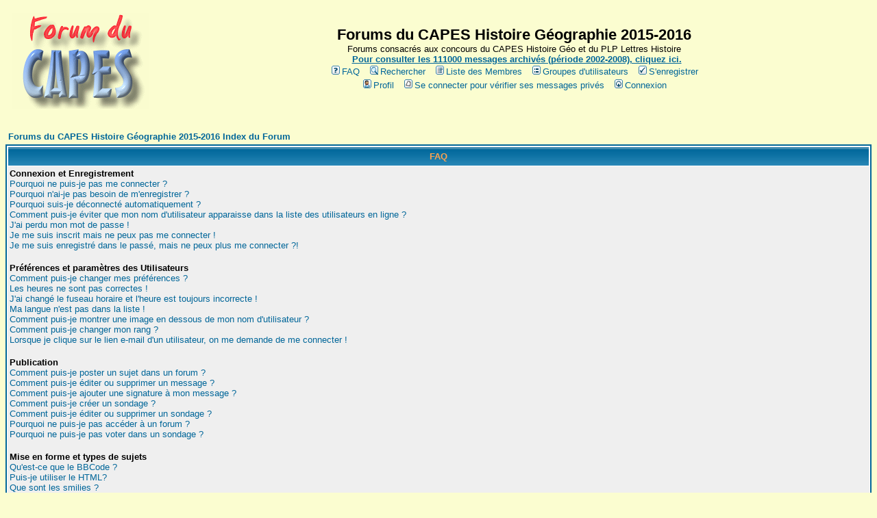

--- FILE ---
content_type: text/html
request_url: http://dumouriez.free.fr/capes/faq.php?sid=49eb5a2ab8c44c8bfea166b8f8b8aace
body_size: 58136
content:
<!DOCTYPE HTML PUBLIC "-//W3C//DTD HTML 4.01 Transitional//EN">
<html dir="LTR">
<head>
   <meta http-equiv="Content-Type" content="text/html; charset=ISO-8859-1">
   <meta http-equiv="Content-Style-Type" content="text/css">
   <meta name="Robots" content="follow,index,all">
   <meta name="REVISIT-AFTER" content="7 days">
   <meta name="keywords" content="CAPES, Histoire, Géo, Geo, geographie, capes histoire géographie, capes histoire 2013-2014, capes histoire-géo, capes CAPLP, caplp, agrégation histoire, agrégation géographie, forum capes, caplp, lettres-histoire, lettre histoire, caplp lettre histoire, mozilla">
   <meta name="description" content="Le forum du CAPES Histoire-Géographie">
   <meta name="distribution" content="Global">
   <title>Les forums du concours du CAPES Histoire Géographie 2013/2014, du CAPLP Lettres-Histoire.</title>

<link rel="top" href="./index.php?sid=901cf164a3963880d720a309b24f2a9d" title="Forums du CAPES Histoire Géographie 2015-2016 Index du Forum" />
<link rel="search" href="./search.php?sid=901cf164a3963880d720a309b24f2a9d" title="Rechercher" />
<link rel="help" href="./faq.php?sid=901cf164a3963880d720a309b24f2a9d" title="FAQ" />
<link rel="author" href="./memberlist.php?sid=901cf164a3963880d720a309b24f2a9d" title="Liste des Membres" />

  <!--[if lt IE 7]>
  <div style='border: 1px solid #F7941D; background: #FEEFDA; text-align: center; clear: both; height: 75px; position: relative;'>
    <div style='position: absolute; right: 3px; top: 3px; font-family: courier new; font-weight: bold;'><a href='#' onclick='javascript:this.parentNode.parentNode.style.display="none"; return false;'><img src='http://www.ie6nomore.com/files/theme/ie6nomore-cornerx.jpg' style='border: none;' alt='Close this notice'/></a></div>
    <div style='width: 640px; margin: 0 auto; text-align: left; padding: 0; overflow: hidden; color: black;'>
      <div style='width: 75px; float: left;'><img src='http://www.ie6nomore.com/files/theme/ie6nomore-warning.jpg' alt='Warning!'/></div>
      <div style='width: 275px; float: left; font-family: Arial, sans-serif;'>
        <div style='font-size: 14px; font-weight: bold; margin-top: 12px;'>Vous utilisez un navigateur dépassé depuis près de 9 ans!</div>
        <div style='font-size: 12px; margin-top: 6px; line-height: 12px;'>Pour une meilleure expérience web, mettez votre navigateur à jour gratuitement.</div>
      </div>
      <div style='width: 75px; float: left;'><a href='http://fr.www.mozilla.com/fr/' target='_blank'><img src='http://www.ie6nomore.com/files/theme/ie6nomore-firefox.jpg' style='border: none;' alt='Get Firefox 3.5'/></a></div>
      <div style='width: 75px; float: left;'><a href='http://www.microsoft.com/downloads/details.aspx?FamilyID=341c2ad5-8c3d-4347-8c03-08cdecd8852b&DisplayLang=fr' target='_blank'><img src='http://www.ie6nomore.com/files/theme/ie6nomore-ie8.jpg' style='border: none;' alt='Get Internet Explorer 8'/></a></div>
      <div style='width: 73px; float: left;'><a href='http://www.apple.com/fr/safari/download/' target='_blank'><img src='http://www.ie6nomore.com/files/theme/ie6nomore-safari.jpg' style='border: none;' alt='Get Safari 4'/></a></div>
      <div style='float: left;'><a href='http://www.google.com/chrome?hl=fr' target='_blank'><img src='http://www.ie6nomore.com/files/theme/ie6nomore-chrome.jpg' style='border: none;' alt='Get Google Chrome'/></a></div>
    </div>
  </div>
  <![endif]-->

<link rel="shortcut icon" href="http://dumouriez.free.fr/capes/templates/subSilver/favicon.ico" />
<!-- link rel="stylesheet" href="templates/subSilver/subSilver.css" type="text/css" -->
<style type="text/css">
<!--
body {
	background-color: #FBFDD0;
	scrollbar-face-color: #DEE3E7;
	scrollbar-highlight-color: #FFFFFF;
	scrollbar-shadow-color: #DEE3E7;
	scrollbar-3dlight-color: #D1D7DC;
	scrollbar-arrow-color:  #006699;
	scrollbar-track-color: #EFEFEF;
	scrollbar-darkshadow-color: #FBFDD0;
}
font,th,td,p { font-family: Comic Sans MS, Arial, Helvetica, sans-serif }
a:link,a:active,a:visited { color : #006699; }
a:hover		{ text-decoration: underline; color : #DD6900; }
hr	{ height: 0px; border: solid #D1D7DC 0px; border-top-width: 1px;}
.bodyline	{ background-color: #FFFFFF; border: 1px #FBFDD0 solid; }
.forumline	{ background-color: #FFFFFF; border: 2px #006699 solid; }
td.row1	{ background-color: #EFEFEF; }
td.row2	{ background-color: #DEE3E7; }
td.row3	{ background-color: #D1D7DC; }
td.rowpic {
		background-color: #FFFFFF;
		background-image: url(templates/subSilver/images/cellpic2.jpg);
		background-repeat: repeat-y;
}
th	{
	color: #FFA34F; font-size: 13px; font-weight : bold;
	background-color: #006699; height: 25px;
	background-image: url(templates/subSilver/images/cellpic3.gif);
}
td.cat,td.catHead,td.catSides,td.catLeft,td.catRight,td.catBottom {
			background-image: url(templates/subSilver/images/cellpic1.gif);
			background-color:#D1D7DC; border: #FBFDD0; border-style: solid; height: 28px;
}
td.cat,td.catHead,td.catBottom {
	height: 29px;
	border-width: 0px 0px 0px 0px;
}
th.thHead,th.thSides,th.thTop,th.thLeft,th.thRight,th.thBottom,th.thCornerL,th.thCornerR {
	font-weight: bold; border: #FFFFFF; border-style: solid; height: 28px;
}
td.row3Right,td.spaceRow {
	background-color: #D1D7DC; border: #FBFDD0; border-style: solid;
}
th.thHead,td.catHead { font-size: 13px; border-width: 1px 1px 0px 1px; }
th.thSides,td.catSides,td.spaceRow	 { border-width: 0px 1px 0px 1px; }
th.thRight,td.catRight,td.row3Right	 { border-width: 0px 1px 0px 0px; }
th.thLeft,td.catLeft	  { border-width: 0px 0px 0px 1px; }
th.thBottom,td.catBottom  { border-width: 0px 1px 1px 1px; }
th.thTop	 { border-width: 1px 0px 0px 0px; }
th.thCornerL { border-width: 1px 0px 0px 1px; }
th.thCornerR { border-width: 1px 1px 0px 0px; }
.maintitle	{
	font-weight: bold; font-size: 22px; font-family: "Comic Sans MS",Comic Sans MS, Arial, Helvetica, sans-serif;
	text-decoration: none; line-height : 120%; color : #000000;
}
.gen { font-size : 13px; }
.genmed { font-size : 13px; }
.gensmall { font-size : 13px; }
.gen,.genmed,.gensmall { color : #000000; }
a.gen,a.genmed,a.gensmall { color: #006699; text-decoration: none; }
a.gen:hover,a.genmed:hover,a.gensmall:hover	{ color: #DD6900; text-decoration: underline; }
.mainmenu		{ font-size : 13px; color : #000000 }
a.mainmenu		{ text-decoration: none; color : #006699;  }
a.mainmenu:hover{ text-decoration: underline; color : #DD6900; }
.cattitle		{ font-weight: bold; font-size: 13px ; letter-spacing: 1px; color : #006699}
a.cattitle		{ text-decoration: none; color : #006699; }
a.cattitle:hover{ text-decoration: underline; }
.forumlink		{ font-weight: bold; font-size: 13px; color : #006699; }
a.forumlink 	{ text-decoration: none; color : #006699; }
a.forumlink:hover{ text-decoration: underline; color : #DD6900; }
.nav			{ font-weight: bold; font-size: 13px; color : #000000;}
a.nav			{ text-decoration: none; color : #006699; }
a.nav:hover		{ text-decoration: underline; }
.topictitle,h1,h2	{ font-weight: bold; font-size: 13px; color : #000000; }
a.topictitle:link   { text-decoration: none; color : #006699; }
a.topictitle:visited { text-decoration: none; color : #5493B4; }
a.topictitle:hover	{ text-decoration: underline; color : #DD6900; }
.name			{ font-size : 13px; color : #000000;}
.postdetails		{ font-size : 13px; color : #000000; }
.postbody { font-size : 13px; line-height: 18px}
a.postlink:link	{ text-decoration: none; color : #006699 }
a.postlink:visited { text-decoration: none; color : #5493B4; }
a.postlink:hover { text-decoration: underline; color : #DD6900}
.code {
	font-family: Courier, 'Courier New', sans-serif; font-size: 13px; color: #006600;
	background-color: #FAFAFA; border: #D1D7DC; border-style: solid;
	border-left-width: 1px; border-top-width: 1px; border-right-width: 1px; border-bottom-width: 1px
}
.quote {
	font-family: Comic Sans MS, Arial, Helvetica, sans-serif; font-size: 13px; color: #444444; line-height: 125%;
	background-color: #FAFAFA; border: #D1D7DC; border-style: solid;
	border-left-width: 1px; border-top-width: 1px; border-right-width: 1px; border-bottom-width: 1px
}
.copyright		{ font-size: 13px; font-family: Comic Sans MS, Arial, Helvetica, sans-serif; color: #444444; letter-spacing: -1px;}
a.copyright		{ color: #444444; text-decoration: none;}
a.copyright:hover { color: #000000; text-decoration: underline;}
input,textarea, select {
	color : #000000;
	font: normal 13px Comic Sans MS, Arial, Helvetica, sans-serif;
	border-color : #000000;
}
input.post, textarea.post, select {
	background-color : #FFFFFF;
}
input { text-indent : 2px; }
input.button {
	background-color : #EFEFEF;
	color : #000000;
	font-size: 13px; font-family: Comic Sans MS, Arial, Helvetica, sans-serif;
}
input.mainoption {
	background-color : #FAFAFA;
	font-weight : bold;
}
input.liteoption {
	background-color : #FAFAFA;
	font-weight : normal;
}
.helpline { background-color: #DEE3E7; border-style: none; }
@import url("templates/subSilver/formIE.css");
-->
</style>
</head>
<body bgcolor="#FBFDD0" text="#000000" link="#006699" vlink="#5493B4">
<a name="top"></a>
<table width="100%" cellspacing="0" cellpadding="10" border="0" align="center">
	<tr>
				<td><a href="index.php?sid=901cf164a3963880d720a309b24f2a9d"><img src="templates/subSilver/capes.png" border="0" alt="Les Forums du CAPES Histoire Géographie - Vous devez désormais vous enregistrer pour poster !." alt="Forums du CAPES Histoire Géographie 2015-2016 Index du Forum" vspace="1" /></a></td>
				<td align="center" width="100%" valign="middle"><span class="maintitle">Forums du CAPES Histoire Géographie 2015-2016</span><br /><span class="gen">Forums consacrés aux concours du CAPES Histoire Géo et du PLP Lettres Histoire<br />&nbsp; </span> <b><a href="http://marcheux.free.fr/archivescapes/index.php"><font size="2">Pour consulter les 111000 messages archivés (période 2002-2008), cliquez ici.</font></a></b>
				<table cellspacing="0" cellpadding="2" border="0">
					<tr>
						<td align="center" valign="top" nowrap="nowrap"><span class="mainmenu">&nbsp;<a href="faq.php?sid=901cf164a3963880d720a309b24f2a9d" class="mainmenu"><img src="templates/subSilver/images/icon_mini_faq.gif" width="12" height="13" border="0" alt="FAQ" hspace="3" />FAQ</a>&nbsp; &nbsp;<a href="search.php?sid=901cf164a3963880d720a309b24f2a9d" class="mainmenu"><img src="templates/subSilver/images/icon_mini_search.gif" width="12" height="13" border="0" alt="Rechercher" hspace="3" />Rechercher</a>&nbsp; &nbsp;<a href="memberlist.php?sid=901cf164a3963880d720a309b24f2a9d" class="mainmenu"><img src="templates/subSilver/images/icon_mini_members.gif" width="12" height="13" border="0" alt="Liste des Membres" hspace="3" />Liste des Membres</a>&nbsp; &nbsp;<a href="groupcp.php?sid=901cf164a3963880d720a309b24f2a9d" class="mainmenu"><img src="templates/subSilver/images/icon_mini_groups.gif" width="12" height="13" border="0" alt="Groupes d'utilisateurs" hspace="3" />Groupes d'utilisateurs</a>&nbsp;
						&nbsp;<a href="profile.php?mode=register&amp;sid=901cf164a3963880d720a309b24f2a9d" class="mainmenu"><img src="templates/subSilver/images/icon_mini_register.gif" width="12" height="13" border="0" alt="S'enregistrer" hspace="3" />S'enregistrer</a>&nbsp;
						</span></td>
					</tr>
					<tr>
						<td height="25" align="center" valign="top" nowrap="nowrap"><span class="mainmenu">&nbsp;<a href="profile.php?mode=editprofile&amp;sid=901cf164a3963880d720a309b24f2a9d" class="mainmenu"><img src="templates/subSilver/images/icon_mini_profile.gif" width="12" height="13" border="0" alt="Profil" hspace="3" />Profil</a>&nbsp; &nbsp;<a href="privmsg.php?folder=inbox&amp;sid=901cf164a3963880d720a309b24f2a9d" class="mainmenu"><img src="templates/subSilver/images/icon_mini_message.gif" width="12" height="13" border="0" alt="Se connecter pour vérifier ses messages privés" hspace="3" />Se connecter pour vérifier ses messages privés</a>&nbsp; &nbsp;<a href="login.php?sid=901cf164a3963880d720a309b24f2a9d" class="mainmenu"><img src="templates/subSilver/images/icon_mini_login.gif" width="12" height="13" border="0" alt="Connexion" hspace="3" />Connexion</a>&nbsp;</span></td>
					</tr>
				</table></td>
			</tr>
		</table>
		<br />

<table width="100%" cellspacing="2" cellpadding="2" border="0" align="center">
	<tr>
		<td align="left" class="nav"><a href="index.php?sid=901cf164a3963880d720a309b24f2a9d" class="nav">Forums du CAPES Histoire Géographie 2015-2016 Index du Forum</a></td>
	</tr>
</table>

<table class="forumline" width="100%" cellspacing="1" cellpadding="3" border="0" align="center">
	<tr>
		<th class="thHead">FAQ</th>
	</tr>
	<tr>
		<td class="row1">
			<span class="gen"><b>Connexion et Enregistrement</b></span><br />
			<span class="gen"><a href="#0" class="postlink">Pourquoi ne puis-je pas me connecter ?</a></span><br />
			<span class="gen"><a href="#1" class="postlink">Pourquoi n'ai-je pas besoin de m'enregistrer ?</a></span><br />
			<span class="gen"><a href="#2" class="postlink">Pourquoi suis-je déconnecté automatiquement ?</a></span><br />
			<span class="gen"><a href="#3" class="postlink">Comment puis-je éviter que mon nom d'utilisateur apparaisse dans la liste des utilisateurs en ligne ?</a></span><br />
			<span class="gen"><a href="#4" class="postlink">J'ai perdu mon mot de passe !</a></span><br />
			<span class="gen"><a href="#5" class="postlink">Je me suis inscrit mais ne peux pas me connecter !</a></span><br />
			<span class="gen"><a href="#6" class="postlink">Je me suis enregistré dans le passé, mais ne peux plus me connecter ?!</a></span><br />
			<br />
			<span class="gen"><b>Préférences et paramètres des Utilisateurs</b></span><br />
			<span class="gen"><a href="#7" class="postlink">Comment puis-je changer mes préférences ?</a></span><br />
			<span class="gen"><a href="#8" class="postlink">Les heures ne sont pas correctes !</a></span><br />
			<span class="gen"><a href="#9" class="postlink">J'ai changé le fuseau horaire et l'heure est toujours incorrecte !</a></span><br />
			<span class="gen"><a href="#10" class="postlink">Ma langue n'est pas dans la liste !</a></span><br />
			<span class="gen"><a href="#11" class="postlink">Comment puis-je montrer une image en dessous de mon nom d'utilisateur ?</a></span><br />
			<span class="gen"><a href="#12" class="postlink">Comment puis-je changer mon rang ?</a></span><br />
			<span class="gen"><a href="#13" class="postlink">Lorsque je clique sur le lien e-mail d'un utilisateur, on me demande de me connecter !</a></span><br />
			<br />
			<span class="gen"><b>Publication</b></span><br />
			<span class="gen"><a href="#14" class="postlink">Comment puis-je poster un sujet dans un forum ?</a></span><br />
			<span class="gen"><a href="#15" class="postlink">Comment puis-je éditer ou supprimer un message ?</a></span><br />
			<span class="gen"><a href="#16" class="postlink">Comment puis-je ajouter une signature à mon message ?</a></span><br />
			<span class="gen"><a href="#17" class="postlink">Comment puis-je créer un sondage ?</a></span><br />
			<span class="gen"><a href="#18" class="postlink">Comment puis-je éditer ou supprimer un sondage ?</a></span><br />
			<span class="gen"><a href="#19" class="postlink">Pourquoi ne puis-je pas accéder à un forum ?</a></span><br />
			<span class="gen"><a href="#20" class="postlink">Pourquoi ne puis-je pas voter dans un sondage ?</a></span><br />
			<br />
			<span class="gen"><b>Mise en forme et types de sujets</b></span><br />
			<span class="gen"><a href="#21" class="postlink">Qu'est-ce que le BBCode ?</a></span><br />
			<span class="gen"><a href="#22" class="postlink">Puis-je utiliser le HTML?</a></span><br />
			<span class="gen"><a href="#23" class="postlink">Que sont les smilies ?</a></span><br />
			<span class="gen"><a href="#24" class="postlink">Puis-je poster des Images?</a></span><br />
			<span class="gen"><a href="#25" class="postlink">Que sont les Annonces ?</a></span><br />
			<span class="gen"><a href="#26" class="postlink">Que sont les Post-it ?</a></span><br />
			<span class="gen"><a href="#27" class="postlink">Que sont les sujets de discussions verrouillés ?</a></span><br />
			<br />
			<span class="gen"><b>Niveaux des Utilisateurs et Groupes</b></span><br />
			<span class="gen"><a href="#28" class="postlink">Qui sont les Administrateurs ?</a></span><br />
			<span class="gen"><a href="#29" class="postlink">Qui sont les Modérateurs?</a></span><br />
			<span class="gen"><a href="#30" class="postlink">Que sont les groupes d'utilisateurs ?</a></span><br />
			<span class="gen"><a href="#31" class="postlink">Comment puis-je joindre un groupe d'utilisateurs ?</a></span><br />
			<span class="gen"><a href="#32" class="postlink">Comment puis-je devenir le modérateur d'un groupe d'utilisateurs ?</a></span><br />
			<br />
			<span class="gen"><b>Messagerie Privée</b></span><br />
			<span class="gen"><a href="#33" class="postlink">Je ne peux pas envoyer de messages privés !</a></span><br />
			<span class="gen"><a href="#34" class="postlink">Je continue de recevoir des messages privés non-désirés !</a></span><br />
			<span class="gen"><a href="#35" class="postlink">J'ai reçu un e-mail abusif ou de spamming de quelqu'un sur ce forum !</a></span><br />
			<br />
			<span class="gen"><b>phpBB 2</b></span><br />
			<span class="gen"><a href="#36" class="postlink">Qui a écrit ce forum ?</a></span><br />
			<span class="gen"><a href="#37" class="postlink">Pourquoi la fonction X n'est pas disponible ?</a></span><br />
			<span class="gen"><a href="#38" class="postlink">Qui dois-je contacter à propos des questions d'abus ou de légalité relatif à ce forum ?</a></span><br />
			<br />
		</td>
	</tr>
	<tr>
		<td class="catBottom" height="28">&nbsp;</td>
	</tr>
</table>

<br clear="all" />

<table class="forumline" width="100%" cellspacing="1" cellpadding="3" border="0" align="center">
	<tr>
		<td class="catHead" height="28" align="center"><span class="cattitle">Connexion et Enregistrement</span></td>
	</tr>
	<tr>
		<td class="row1" align="left" valign="top"><span class="postbody"><a name="0"></a><b>Pourquoi ne puis-je pas me connecter ?</b></span><br /><span class="postbody">Vous êtes-vous enregistré ? Plus sérieusement, vous devez vous enregistrer afin de vous connecter. Avez-vous été banni du forum (un message est affiché si vous l'êtes) ? Si oui, vous devriez contacter le webmestre ou l'administrateur du forum pour en découvrir la raison. Si vous vous êtes enregistré et que vous n'êtes pas banni et que vous ne pouvez toujours pas vous connecter, vérifiez et revérifiez vos nom d'utilisateur et mot de passe; c'est généralement de là que vient le problème. Si cela ne fonctionne toujours pas, contactez l'administrateur du forum; il se peut que le forum ait été mal configuré.<br /><a class="postlink" href="#top">Revenir en haut de page</a></span></td>
	</tr>
	<tr>
		<td class="spaceRow" height="1"><img src="templates/subSilver/images/spacer.gif" alt="" width="1" height="1" /></td>
	</tr>
	<tr>
		<td class="row2" align="left" valign="top"><span class="postbody"><a name="1"></a><b>Pourquoi n'ai-je pas besoin de m'enregistrer ?</b></span><br /><span class="postbody">Vous pouvez ne pas en avoir besoin; c'est à l'administrateur de décider si vous avez besoin ou non de vous enregistrer pour poster des messages sur certains forums. Toutefois, l'enregistrement vous donnera accès à des fonctions additionnelles non-disponibles pour les invités tels que le choix d'une image avatar, une messagerie privée, l'envoi d'e-mail à des amis, l'inscription à un groupe d'utilisateurs, etc. L'enregistrement prend seulement quelques instants; il est donc recommandé de le faire.<br /><a class="postlink" href="#top">Revenir en haut de page</a></span></td>
	</tr>
	<tr>
		<td class="spaceRow" height="1"><img src="templates/subSilver/images/spacer.gif" alt="" width="1" height="1" /></td>
	</tr>
	<tr>
		<td class="row1" align="left" valign="top"><span class="postbody"><a name="2"></a><b>Pourquoi suis-je déconnecté automatiquement ?</b></span><br /><span class="postbody">Si vous ne cochez pas la case <i>Se connecter automatiquement à chaque visite</i> lorsque vous vous connectez, le forum vous gardera seulement connecté pour une période préétablie. Ceci permet d'éviter une utilisation abusive de votre compte par quelqu'un d'autre. Pour rester connecté, cochez la case en vous connectant; ceci n'est pas recommandé si vous accédez au forum en utilisant un ordinateur partagé, exemple : bibliothèque, cybercafé, université, etc.<br /><a class="postlink" href="#top">Revenir en haut de page</a></span></td>
	</tr>
	<tr>
		<td class="spaceRow" height="1"><img src="templates/subSilver/images/spacer.gif" alt="" width="1" height="1" /></td>
	</tr>
	<tr>
		<td class="row2" align="left" valign="top"><span class="postbody"><a name="3"></a><b>Comment puis-je éviter que mon nom d'utilisateur apparaisse dans la liste des utilisateurs en ligne ?</b></span><br /><span class="postbody">Dans votre profil, vous trouverez une option <i>Cacher sa présence en ligne</i>; si vous choisissez <i>Oui</i>, vous n'apparaîtrez qu'uniquement aux yeux des administrateurs ou vous-même. Vous serez compté comme un utilisateur invisible.<br /><a class="postlink" href="#top">Revenir en haut de page</a></span></td>
	</tr>
	<tr>
		<td class="spaceRow" height="1"><img src="templates/subSilver/images/spacer.gif" alt="" width="1" height="1" /></td>
	</tr>
	<tr>
		<td class="row1" align="left" valign="top"><span class="postbody"><a name="4"></a><b>J'ai perdu mon mot de passe !</b></span><br /><span class="postbody">Ne paniquez pas ! Si votre mot de passe ne peut être retrouvé, il peut par contre être réinitialisé. Pour ce faire, allez sur la page de connexion et cliquez sur <u>J'ai oublié mon mot de passe</u>, puis suivez les instructions et vous devriez pouvoir vous reconnecter en un rien de temps.<br /><a class="postlink" href="#top">Revenir en haut de page</a></span></td>
	</tr>
	<tr>
		<td class="spaceRow" height="1"><img src="templates/subSilver/images/spacer.gif" alt="" width="1" height="1" /></td>
	</tr>
	<tr>
		<td class="row2" align="left" valign="top"><span class="postbody"><a name="5"></a><b>Je me suis inscrit mais ne peux pas me connecter !</b></span><br /><span class="postbody">Premièrement, vérifiez que vous avez entré correctement vos nom d'utilisateur et mot de passe. S'ils ont correctement été entrés, alors il y a deux possibilités. Si le support COPPA est activé et que vous avez cliqué sur le lien <u>J'ai moins de 13 ans</u> au moment de l'enregistrement, alors vous devrez suivre les instructions que vous avez reçues. Si ce n'est pas le cas, alors peut-être que votre compte a besoin d'être activé ? Certains forums requièrent que tous les nouveaux enregistrements soient activés, soit par vous-même, soit par l'administrateur avant de pouvoir vous connecter. Lorsque vous vous êtes enregistré, un message aurait dû vous apprendre si l'activation est requise ou non. Si vous avez reçu un e-mail, suivez alors les instructions qui s'y trouvent; si vous ne l'avez pas reçu, alors êtes-vous bien sûr que l'adresse e-mail que vous avez fournie lors de l'enregistrement est valide ? L'une des raisons pour lesquelles l'activation est utilisée, c'est de réduire les chances de voir des utilisateurs malintentionnés abuser du forum anonymement. Si vous êtes sûr que l'adresse e-mail que vous avez fournie est valide, essayez alors de contacter l'administrateur du forum.<br /><a class="postlink" href="#top">Revenir en haut de page</a></span></td>
	</tr>
	<tr>
		<td class="spaceRow" height="1"><img src="templates/subSilver/images/spacer.gif" alt="" width="1" height="1" /></td>
	</tr>
	<tr>
		<td class="row1" align="left" valign="top"><span class="postbody"><a name="6"></a><b>Je me suis enregistré dans le passé, mais ne peux plus me connecter ?!</b></span><br /><span class="postbody">Les raisons les plus probables pour ce problème sont : vous avez entré un nom d'utilisateur ou mot de passe incorrect (vérifiez l'e-mail qui vous a été envoyé lorsque vous vous êtes enregistré) ou l'administrateur a supprimé votre compte pour quelque raison. Si vous vous trouvez dans le dernier cas, peut-être alors que vous n'avez rien posté ? Il est habituel pour les forums de supprimer périodiquement les comptes des utilisateurs n'ayant rien posté afin de réduire la taille de la base de données. Essayez de vous enregistrer encore et impliquez-vous dans les discussions.<br /><a class="postlink" href="#top">Revenir en haut de page</a></span></td>
	</tr>
	<tr>
		<td class="spaceRow" height="1"><img src="templates/subSilver/images/spacer.gif" alt="" width="1" height="1" /></td>
	</tr>
</table>

<br clear="all" />
<table class="forumline" width="100%" cellspacing="1" cellpadding="3" border="0" align="center">
	<tr>
		<td class="catHead" height="28" align="center"><span class="cattitle">Préférences et paramètres des Utilisateurs</span></td>
	</tr>
	<tr>
		<td class="row1" align="left" valign="top"><span class="postbody"><a name="7"></a><b>Comment puis-je changer mes préférences ?</b></span><br /><span class="postbody">Toutes vos préférences (si vous êtes enregistré) sont stockées dans la base de données. Pour les modifier, cliquez sur le lien <u>Profil</u> (généralement en haut des pages, mais cela peut ne pas être le cas). Ceci vous permettra de changer toutes vos préférences.<br /><a class="postlink" href="#top">Revenir en haut de page</a></span></td>
	</tr>
	<tr>
		<td class="spaceRow" height="1"><img src="templates/subSilver/images/spacer.gif" alt="" width="1" height="1" /></td>
	</tr>
	<tr>
		<td class="row2" align="left" valign="top"><span class="postbody"><a name="8"></a><b>Les heures ne sont pas correctes !</b></span><br /><span class="postbody">Les heures sont certainement correctes; toutefois, ce que vous pouvez voir sont les heures affichées dans un fuseau horaire différent du vôtre. Si c'est le cas, vous devriez changer vos préférences dans votre profil en choisissant le fuseau horaire qui vous convient, exemple : Londres, Paris, New York, Sydney, etc. Veuillez noter que changer le fuseau horaire, comme la plupart des autres options, peut uniquement être effectué par les utilisateurs enregistrés. Donc, si vous n'êtes pas enregistré, c'est la bonne heure pour le faire, si vous pardonnez le jeu de mots !<br /><a class="postlink" href="#top">Revenir en haut de page</a></span></td>
	</tr>
	<tr>
		<td class="spaceRow" height="1"><img src="templates/subSilver/images/spacer.gif" alt="" width="1" height="1" /></td>
	</tr>
	<tr>
		<td class="row1" align="left" valign="top"><span class="postbody"><a name="9"></a><b>J'ai changé le fuseau horaire et l'heure est toujours incorrecte !</b></span><br /><span class="postbody">Si vous êtes sûr d'avoir choisi le bon fuseau horaire et que l'heure est toujours différente, la réponse la plus probable est le passage à l'heure d'été. Le forum n'a pas été conçu pour gérer le changement entre l'heure d'hiver et l'heure d'été; donc, durant l'été, l'heure sera décalée d'une heure par rapport à l'heure locale réelle.<br /><a class="postlink" href="#top">Revenir en haut de page</a></span></td>
	</tr>
	<tr>
		<td class="spaceRow" height="1"><img src="templates/subSilver/images/spacer.gif" alt="" width="1" height="1" /></td>
	</tr>
	<tr>
		<td class="row2" align="left" valign="top"><span class="postbody"><a name="10"></a><b>Ma langue n'est pas dans la liste !</b></span><br /><span class="postbody">Les raisons les plus probables pour ceci sont que soit l'administrateur n'a pas installé votre langage sur le forum, ou que soit quelqu'un n'a pas encore traduit ce forum dans votre langue. Essayez de demander à l'administrateur du forum s'il peut installer le pack de langue dont vous avez besoin; s'il n'existe pas, sentez-vous alors libre de créer une nouvelle traduction. Plus d'informations peuvent être trouvées sur le site web du groupe phpBB (allez voir le lien en bas des pages).<br /><a class="postlink" href="#top">Revenir en haut de page</a></span></td>
	</tr>
	<tr>
		<td class="spaceRow" height="1"><img src="templates/subSilver/images/spacer.gif" alt="" width="1" height="1" /></td>
	</tr>
	<tr>
		<td class="row1" align="left" valign="top"><span class="postbody"><a name="11"></a><b>Comment puis-je montrer une image en dessous de mon nom d'utilisateur ?</b></span><br /><span class="postbody">Il peut y avoir deux images sous votre nom d'utilisateur lorsque vous lisez des messages. La première est l'image associée avec votre rang, généralement elles prennent la forme d'étoiles ou de blocs indiquant combien de messages vous avez fait ou votre statut sur le forum. En dessous de celle-ci peut se trouver une image plus grande nommée avatar, qui est généralement unique ou personnelle à chaque utilisateur. C'est à l'administrateur du forum d'activer les avatars et de choisir la manière dont les avatars seront disponibles. Si vous ne pouvez pas utiliser un avatar, cela voudra alors dire que l'administrateur en a décidé ainsi, vous pouvez le contacter pour lui en demander les raisons (nous sommes sûr qu'elles seront bonnes !).<br /><a class="postlink" href="#top">Revenir en haut de page</a></span></td>
	</tr>
	<tr>
		<td class="spaceRow" height="1"><img src="templates/subSilver/images/spacer.gif" alt="" width="1" height="1" /></td>
	</tr>
	<tr>
		<td class="row2" align="left" valign="top"><span class="postbody"><a name="12"></a><b>Comment puis-je changer mon rang ?</b></span><br /><span class="postbody">En général, vous ne pouvez pas directement changer le titre d'un rang (le titre d'un rang apparaît sous votre nom d'utilisateur dans les sujets de discussions et dans votre profil selon le thème utilisé). La plupart des forums utilisent les rangs pour indiquer le nombre de messages que vous avez postés, mais aussi pour identifier certains utilisateurs, exemple : les modérateurs et administrateurs peuvent avoir un rang spécifique qui leur est propre. Veuillez ne pas poster inutilement sur le forum dans le but d'élever votre rang; vous trouverez probablement un modérateur ou administrateur qui abaissera simplement votre compte de votre nombre total de messages.<br /><a class="postlink" href="#top">Revenir en haut de page</a></span></td>
	</tr>
	<tr>
		<td class="spaceRow" height="1"><img src="templates/subSilver/images/spacer.gif" alt="" width="1" height="1" /></td>
	</tr>
	<tr>
		<td class="row1" align="left" valign="top"><span class="postbody"><a name="13"></a><b>Lorsque je clique sur le lien e-mail d'un utilisateur, on me demande de me connecter !</b></span><br /><span class="postbody">Désolé, mais seuls les utilisateurs enregistrés peuvent envoyer des e-mails à des gens via le formulaire d'e-mail intégré au forum (dans le cas où l'administrateur aurait activé cette fonctionnalité). Ceci, pour éviter l'utilisation malveillante du système d'e-mail par des utilisateurs anonymes.<br /><a class="postlink" href="#top">Revenir en haut de page</a></span></td>
	</tr>
	<tr>
		<td class="spaceRow" height="1"><img src="templates/subSilver/images/spacer.gif" alt="" width="1" height="1" /></td>
	</tr>
</table>

<br clear="all" />
<table class="forumline" width="100%" cellspacing="1" cellpadding="3" border="0" align="center">
	<tr>
		<td class="catHead" height="28" align="center"><span class="cattitle">Publication</span></td>
	</tr>
	<tr>
		<td class="row1" align="left" valign="top"><span class="postbody"><a name="14"></a><b>Comment puis-je poster un sujet dans un forum ?</b></span><br /><span class="postbody">Facile, cliquez sur le bouton approprié soit sur la page du forum, soit sur la page du sujet. Vous pourriez avoir besoin de vous enregistrer avant de pouvoir poster un message; les droits qui vous sont disponibles sont listés sur le bas de la page du forum ou du sujet (la liste <i>Vous pouvez poster de nouveaux sujets, vous pouvez voter, etc.</i>)<br /><a class="postlink" href="#top">Revenir en haut de page</a></span></td>
	</tr>
	<tr>
		<td class="spaceRow" height="1"><img src="templates/subSilver/images/spacer.gif" alt="" width="1" height="1" /></td>
	</tr>
	<tr>
		<td class="row2" align="left" valign="top"><span class="postbody"><a name="15"></a><b>Comment puis-je éditer ou supprimer un message ?</b></span><br /><span class="postbody">A moins que vous soyez l'administrateur ou modérateur du forum, vous pouvez seulement éditer ou supprimer vos propres messages. Vous pouvez éditer un message (parfois seulement après un certain temps après qu'il soit posté) en cliquant sur le bouton <i>Editer</i> du message concerné. Si quelqu'un a déjà répondu à votre message, vous trouverez un petit morceau de texte en dessous de votre message en retournant le lire, indiquant le nombre de fois que vous l'avez édité. Ce petit texte n'apparaîtra pas si personne n'a répondu, il n'apparaîtra pas non plus si un modérateur ou un administrateur édite le message (ils devraient laisser un message expliquant ce qu'ils ont modifié et pourquoi). Veuillez noter qu'un utilisateur ne peut pas supprimer un message une fois que quelqu'un y a répondu.<br /><a class="postlink" href="#top">Revenir en haut de page</a></span></td>
	</tr>
	<tr>
		<td class="spaceRow" height="1"><img src="templates/subSilver/images/spacer.gif" alt="" width="1" height="1" /></td>
	</tr>
	<tr>
		<td class="row1" align="left" valign="top"><span class="postbody"><a name="16"></a><b>Comment puis-je ajouter une signature à mon message ?</b></span><br /><span class="postbody">Pour ajouter une signature à un message, vous devez d'abord en créer une, en allant dans votre profil. Une fois créée, vous pouvez cocher la case <i>Attacher sa signature</i> lors de la composition d'un message pour ajouter votre signature. Vous pouvez aussi ajouter votre signature à tous vos messages en cochant la case appropriée dans votre profil (vous pourrez toujours empêcher d'attacher votre signature à un message en particulier en décochant la case Attacher sa signature lors de sa composition).<br /><a class="postlink" href="#top">Revenir en haut de page</a></span></td>
	</tr>
	<tr>
		<td class="spaceRow" height="1"><img src="templates/subSilver/images/spacer.gif" alt="" width="1" height="1" /></td>
	</tr>
	<tr>
		<td class="row2" align="left" valign="top"><span class="postbody"><a name="17"></a><b>Comment puis-je créer un sondage ?</b></span><br /><span class="postbody">Créer un sondage est facile; lorsque vous postez un nouveau sujet (ou éditez le premier message d'un sujet, si vous en avez le droit), vous devriez apercevoir une partie <i>Ajouter un sondage</i> dans le formulaire en dessous de la partie <i>Poster un nouveau sujet</i> (si vous ne le voyez pas, c'est que vous n'avez probablement pas le droit de créer des sondages). Vous devez entrer un titre pour le sondage et au moins deux options (pour définir une option, entrez son nom dans le champ approprié puis cliquez sur le bouton <i>Ajouter l'option</i>. Vous pouvez également définir une date limite pour le sondage; 0 est un sondage infini. Il y a une limite pour le nombre d'options que vous pourrez établir; cette limite est fixée par l'administrateur du forum).<br /><a class="postlink" href="#top">Revenir en haut de page</a></span></td>
	</tr>
	<tr>
		<td class="spaceRow" height="1"><img src="templates/subSilver/images/spacer.gif" alt="" width="1" height="1" /></td>
	</tr>
	<tr>
		<td class="row1" align="left" valign="top"><span class="postbody"><a name="18"></a><b>Comment puis-je éditer ou supprimer un sondage ?</b></span><br /><span class="postbody">Comme pour les messages, les sondages peuvent uniquement être édités par le posteur d'origine, un modérateur ou un administrateur. Pour éditer un sondage, cliquez sur le bouton 'Editer' du premier message du sujet (il a toujours le sondage associé avec lui). Si personne n'a encore voté, vous pouvez alors supprimer le sondage ou éditer n'importe quelle option du sondage. Par contre, si une personne a déjà voté, seuls les modérateurs et administrateurs pourront l'éditer ou le supprimer, ceci pour éviter aux gens de truquer les sondages en modifiant les options au milieu de la durée du sondage.<br /><a class="postlink" href="#top">Revenir en haut de page</a></span></td>
	</tr>
	<tr>
		<td class="spaceRow" height="1"><img src="templates/subSilver/images/spacer.gif" alt="" width="1" height="1" /></td>
	</tr>
	<tr>
		<td class="row2" align="left" valign="top"><span class="postbody"><a name="19"></a><b>Pourquoi ne puis-je pas accéder à un forum ?</b></span><br /><span class="postbody">Certains forums peuvent limiter l'accès à certains utilisateurs ou groupes. Pour voir, lire, poster, etc. vous devez avoir une autorisation spéciale. Seuls le modérateur et l'administrateur du forum peuvent accorder cet accès; vous pouvez les contacter si vous le voulez.<br /><a class="postlink" href="#top">Revenir en haut de page</a></span></td>
	</tr>
	<tr>
		<td class="spaceRow" height="1"><img src="templates/subSilver/images/spacer.gif" alt="" width="1" height="1" /></td>
	</tr>
	<tr>
		<td class="row1" align="left" valign="top"><span class="postbody"><a name="20"></a><b>Pourquoi ne puis-je pas voter dans un sondage ?</b></span><br /><span class="postbody">Seuls les utilisateurs enregistrés peuvent voter dans un sondage (afin d'éviter le trucage des résultats). Si vous vous êtes enregistré et que vous ne pouvez toujours pas voter, alors vous n'avez probablement pas les droits d'accès appropriés.<br /><a class="postlink" href="#top">Revenir en haut de page</a></span></td>
	</tr>
	<tr>
		<td class="spaceRow" height="1"><img src="templates/subSilver/images/spacer.gif" alt="" width="1" height="1" /></td>
	</tr>
</table>

<br clear="all" />
<table class="forumline" width="100%" cellspacing="1" cellpadding="3" border="0" align="center">
	<tr>
		<td class="catHead" height="28" align="center"><span class="cattitle">Mise en forme et types de sujets</span></td>
	</tr>
	<tr>
		<td class="row1" align="left" valign="top"><span class="postbody"><a name="21"></a><b>Qu'est-ce que le BBCode ?</b></span><br /><span class="postbody">Le BBCode est une implémentation spéciale du HTML; l'activation de l'utilisation du BBCode est déterminée par l'administrateur (vous pouvez aussi le désactiver sur un message en particulier lors de sa composition). Le BBCode en lui-même est similaire au style du HTML; les balises sont contenues dans des crochets [ et ] à la place de &lt; et &gt;, et offrent un meilleur contrôle sur la manière dont quelque chose doit être affiché. Pour plus d'informations sur le BBCode, allez voir le guide, accessible depuis le formulaire de publication.<br /><a class="postlink" href="#top">Revenir en haut de page</a></span></td>
	</tr>
	<tr>
		<td class="spaceRow" height="1"><img src="templates/subSilver/images/spacer.gif" alt="" width="1" height="1" /></td>
	</tr>
	<tr>
		<td class="row2" align="left" valign="top"><span class="postbody"><a name="22"></a><b>Puis-je utiliser le HTML?</b></span><br /><span class="postbody">Ceci dépend de l'administrateur qui le permet ou non; il a un contrôle complet dessus. Si vous êtes autorisé à l'utiliser, vous vous rendrez certainement compte que seulement certaines balises fonctionnent. C'est une mesure de <i>sécurité</i> pour éviter aux gens d'abuser du forum en utilisant certaines balises qui pourraient détruire la mise en page ou causer d'autres problèmes. Si le HTML est activé, vous pouvez le désactiver dans un message en particulier lors de sa composition.<br /><a class="postlink" href="#top">Revenir en haut de page</a></span></td>
	</tr>
	<tr>
		<td class="spaceRow" height="1"><img src="templates/subSilver/images/spacer.gif" alt="" width="1" height="1" /></td>
	</tr>
	<tr>
		<td class="row1" align="left" valign="top"><span class="postbody"><a name="23"></a><b>Que sont les smilies ?</b></span><br /><span class="postbody">Les smilies, ou Emoticônes sont de petites images qui sont utilisées pour exprimer certains sentiments en utilisant un petit code, exemple : :) signifie joyeux, :( signifie triste. Vous pouvez voir la liste complète des émoticônes lors de la composition d'un message. Essayez de ne pas utiliser abusivement ces smilies, car ils peuvent vite rendre un message illisible et un modérateur pourrait décider de l'éditer, voire même de le supprimer entièrement.<br /><a class="postlink" href="#top">Revenir en haut de page</a></span></td>
	</tr>
	<tr>
		<td class="spaceRow" height="1"><img src="templates/subSilver/images/spacer.gif" alt="" width="1" height="1" /></td>
	</tr>
	<tr>
		<td class="row2" align="left" valign="top"><span class="postbody"><a name="24"></a><b>Puis-je poster des Images?</b></span><br /><span class="postbody">Vous pouvez montrer des images à l'intérieur de vos messages. Toutefois, il n'y a actuellement pas de moyen pour envoyer directement vos images sur ce forum. Vous devez donc créer un lien vers votre image stockée sur un serveur web public, exemple : http://www.quelque-part.net/mon-image.gif. Vous ne pouvez pas créer un lien vers une image stockée sur votre ordinateur (à moins que celui-ci soit un serveur web public), ni une image stockée sur un serveur nécessitant une authentification, exemple : les boîtes e-mail Hotmail ou Yahoo, les sites protégés par mot de passe, etc. Pour afficher une image, vous pouvez soit utiliser la balise BBCode [img] ou soit la balise HTML appropriée (si vous y êtes autorisé).<br /><a class="postlink" href="#top">Revenir en haut de page</a></span></td>
	</tr>
	<tr>
		<td class="spaceRow" height="1"><img src="templates/subSilver/images/spacer.gif" alt="" width="1" height="1" /></td>
	</tr>
	<tr>
		<td class="row1" align="left" valign="top"><span class="postbody"><a name="25"></a><b>Que sont les Annonces ?</b></span><br /><span class="postbody">Les Annonces contiennent le plus souvent d'importantes informations; vous devriez donc les lire dès que possible. Les Annonces apparaîssent en haut de chaque page du forum dans lequel elles ont été postées. Pouvoir poster une annonce dépend des permissions requises; ces permissions sont définies par l'administrateur.<br /><a class="postlink" href="#top">Revenir en haut de page</a></span></td>
	</tr>
	<tr>
		<td class="spaceRow" height="1"><img src="templates/subSilver/images/spacer.gif" alt="" width="1" height="1" /></td>
	</tr>
	<tr>
		<td class="row2" align="left" valign="top"><span class="postbody"><a name="26"></a><b>Que sont les Post-it ?</b></span><br /><span class="postbody">Les Post-it apparaissent en-dessous des annonces et seulement sur la première page du forum. Ils sont souvent assez importants; vous devriez donc les lire dès que vous pouvez. Comme pour les annonces, c'est l'administrateur qui détermine les permissions requises pour poster des Post-it dans chaque forum.<br /><a class="postlink" href="#top">Revenir en haut de page</a></span></td>
	</tr>
	<tr>
		<td class="spaceRow" height="1"><img src="templates/subSilver/images/spacer.gif" alt="" width="1" height="1" /></td>
	</tr>
	<tr>
		<td class="row1" align="left" valign="top"><span class="postbody"><a name="27"></a><b>Que sont les sujets de discussions verrouillés ?</b></span><br /><span class="postbody">Les sujets verrouillés sont verrouillés soit par le modérateur du forum ou soit par l'administrateur. Vous ne pouvez pas répondre aux sujets de discussions verrouillés et les sondages qui y sont contenus sont cessés automatiquement. Les sujets de discussions peuvent être verrouillés pour de maintes raisons.<br /><a class="postlink" href="#top">Revenir en haut de page</a></span></td>
	</tr>
	<tr>
		<td class="spaceRow" height="1"><img src="templates/subSilver/images/spacer.gif" alt="" width="1" height="1" /></td>
	</tr>
</table>

<br clear="all" />
<table class="forumline" width="100%" cellspacing="1" cellpadding="3" border="0" align="center">
	<tr>
		<td class="catHead" height="28" align="center"><span class="cattitle">Niveaux des Utilisateurs et Groupes</span></td>
	</tr>
	<tr>
		<td class="row1" align="left" valign="top"><span class="postbody"><a name="28"></a><b>Qui sont les Administrateurs ?</b></span><br /><span class="postbody">Les Administrateurs sont des personnes qui possèdent le plus haut niveau de contrôle sur tout le forum. Ces personnes peuvent contrôler toutes les facettes du forum; ceci inclut le réglage des permissions, le bannissement d'utilisateurs, la création de groupes d'utilisateurs ou de modérateurs, etc. Ils ont également tous les pouvoirs de modération sur tous les forums.<br /><a class="postlink" href="#top">Revenir en haut de page</a></span></td>
	</tr>
	<tr>
		<td class="spaceRow" height="1"><img src="templates/subSilver/images/spacer.gif" alt="" width="1" height="1" /></td>
	</tr>
	<tr>
		<td class="row2" align="left" valign="top"><span class="postbody"><a name="29"></a><b>Qui sont les Modérateurs?</b></span><br /><span class="postbody">Les Modérateurs sont des personnes (ou groupes de personnes) dont le but est de veiller au respect du règlement et au bon fonctionnement du forum tous les jours. Ils ont le pouvoir d'éditer ou de supprimer les messages et de verrouiller, déverrouiller, supprimer et diviser les sujets de discussions dans le forum où ils modèrent. Généralement, les modérateurs sont là pour éviter aux gens de faire du <i>hors-sujet</i> ou de poster des messages ne respectant pas le règlement.<br /><a class="postlink" href="#top">Revenir en haut de page</a></span></td>
	</tr>
	<tr>
		<td class="spaceRow" height="1"><img src="templates/subSilver/images/spacer.gif" alt="" width="1" height="1" /></td>
	</tr>
	<tr>
		<td class="row1" align="left" valign="top"><span class="postbody"><a name="30"></a><b>Que sont les groupes d'utilisateurs ?</b></span><br /><span class="postbody">Les groupes d'utilisateurs sont une manière pour l'administrateur de regrouper des utilisateurs. Chaque utilisateur peut appartenir à plusieurs groupes (ceci diffère de la plupart des autres forums) et chaque groupe peut se voir assigner des droits d'accès. Ceci permet à l'administrateur de gérer aisément différents modérateurs d'un forum, ou de leur donner accès à un forum privé, etc.<br /><a class="postlink" href="#top">Revenir en haut de page</a></span></td>
	</tr>
	<tr>
		<td class="spaceRow" height="1"><img src="templates/subSilver/images/spacer.gif" alt="" width="1" height="1" /></td>
	</tr>
	<tr>
		<td class="row2" align="left" valign="top"><span class="postbody"><a name="31"></a><b>Comment puis-je joindre un groupe d'utilisateurs ?</b></span><br /><span class="postbody">Pour joindre un groupe d'utilisateurs, cliquez sur le lien <i>Groupes d'utilisateurs</i> en haut de la page (peut changer suivant le modèle de document); vous pourrez alors voir tous les groupes d'utilisateurs. Tous les groupes ne sont pas <i>ouverts</i>; certains sont <i>fermés</i> et d'autres peuvent avoir leurs effectifs invisibles. Si le groupe est ouvert, vous pouvez demander à le rejoindre en cliquant sur le bouton approprié. Le modérateur du groupe d'utilisateurs devra approuver votre demande; il pourrait vous demander les raisons qui vous poussent à joindre le groupe. Veuillez ne pas harceler un modérateur de groupe s'il désapprouve votre demande; il a ses raisons.<br /><a class="postlink" href="#top">Revenir en haut de page</a></span></td>
	</tr>
	<tr>
		<td class="spaceRow" height="1"><img src="templates/subSilver/images/spacer.gif" alt="" width="1" height="1" /></td>
	</tr>
	<tr>
		<td class="row1" align="left" valign="top"><span class="postbody"><a name="32"></a><b>Comment puis-je devenir le modérateur d'un groupe d'utilisateurs ?</b></span><br /><span class="postbody">Les groupes d'utilisateurs sont initiallement créés par l'administrateur; il y assigne également un modérateur. Si vous êtes intéressé par la création d'un groupe d'utilisateurs, la première chose à faire sera de contacter l'administrateur; essayez de lui laisser un message privé.<br /><a class="postlink" href="#top">Revenir en haut de page</a></span></td>
	</tr>
	<tr>
		<td class="spaceRow" height="1"><img src="templates/subSilver/images/spacer.gif" alt="" width="1" height="1" /></td>
	</tr>
</table>

<br clear="all" />
<table class="forumline" width="100%" cellspacing="1" cellpadding="3" border="0" align="center">
	<tr>
		<td class="catHead" height="28" align="center"><span class="cattitle">Messagerie Privée</span></td>
	</tr>
	<tr>
		<td class="row1" align="left" valign="top"><span class="postbody"><a name="33"></a><b>Je ne peux pas envoyer de messages privés !</b></span><br /><span class="postbody">Il y a trois raisons pour cela : vous n'êtes pas enregistré et/ou n'êtes pas connecté, l'administrateur a désactivé la messagerie privée pour la totalité du forum ou l'administrateur vous empêche d'envoyer des messages privés. Si vous êtes dans le dernier cas, vous devriez vous adresser à l'administrateur pour en connaître la raison.<br /><a class="postlink" href="#top">Revenir en haut de page</a></span></td>
	</tr>
	<tr>
		<td class="spaceRow" height="1"><img src="templates/subSilver/images/spacer.gif" alt="" width="1" height="1" /></td>
	</tr>
	<tr>
		<td class="row2" align="left" valign="top"><span class="postbody"><a name="34"></a><b>Je continue de recevoir des messages privés non-désirés !</b></span><br /><span class="postbody">Dans le futur, nous ajouterons une liste noire au système de messagerie privée. Pour le moment, si malgré tout vous continuez à recevoir des messages non-désirés, informez-en l'administrateur; il a le pouvoir d'empêcher complètement un utilisateur d'envoyer des messages privés.<br /><a class="postlink" href="#top">Revenir en haut de page</a></span></td>
	</tr>
	<tr>
		<td class="spaceRow" height="1"><img src="templates/subSilver/images/spacer.gif" alt="" width="1" height="1" /></td>
	</tr>
	<tr>
		<td class="row1" align="left" valign="top"><span class="postbody"><a name="35"></a><b>J'ai reçu un e-mail abusif ou de spamming de quelqu'un sur ce forum !</b></span><br /><span class="postbody">Nous sommes peinés d'apprendre cela. La fonction d'e-mail intégré au forum inclut des sauvegardes pour essayer de traquer les utilisateurs qui envoient des messages de ce type. Vous devriez envoyer un e-mail à l'administrateur avec une copie complète de l'e-mail que vous avez reçu; il est important que cette copie contienne les en-têtes (ceux-ci fournissent une liste de détails concernant l'expéditeur). Ensuite, l'administrateur pourra prendre les mesures répressives qui s'imposent.<br /><a class="postlink" href="#top">Revenir en haut de page</a></span></td>
	</tr>
	<tr>
		<td class="spaceRow" height="1"><img src="templates/subSilver/images/spacer.gif" alt="" width="1" height="1" /></td>
	</tr>
</table>

<br clear="all" />
<table class="forumline" width="100%" cellspacing="1" cellpadding="3" border="0" align="center">
	<tr>
		<td class="catHead" height="28" align="center"><span class="cattitle">phpBB 2</span></td>
	</tr>
	<tr>
		<td class="row1" align="left" valign="top"><span class="postbody"><a name="36"></a><b>Qui a écrit ce forum ?</b></span><br /><span class="postbody">Ce logiciel (sous sa forme non modifiée) est produit, distribué et est sous droits d'auteurs par le <a href="http://www.phpbb.com/" target="_blank">Groupe phpBB</a>. Il est disponible sous la license générale publique GNU et peut être distribué librement; cliquez sur le lien pour plus de détails.<br /><a class="postlink" href="#top">Revenir en haut de page</a></span></td>
	</tr>
	<tr>
		<td class="spaceRow" height="1"><img src="templates/subSilver/images/spacer.gif" alt="" width="1" height="1" /></td>
	</tr>
	<tr>
		<td class="row2" align="left" valign="top"><span class="postbody"><a name="37"></a><b>Pourquoi la fonction X n'est pas disponible ?</b></span><br /><span class="postbody">Ce programme a été écrit et est sous licence du Groupe phpBB. Si vous croyez qu'une fonction doit être ajoutée, veuillez visiter le site web phpbb.com et voir ce que le groupe phpBB en pense. Veuillez ne pas poster de demande de fonctions sur le forum de phpbb.com; le Groupe utilise sourceforge pour s'occuper des nouvelles fonctionnalités.<br /><a class="postlink" href="#top">Revenir en haut de page</a></span></td>
	</tr>
	<tr>
		<td class="spaceRow" height="1"><img src="templates/subSilver/images/spacer.gif" alt="" width="1" height="1" /></td>
	</tr>
	<tr>
		<td class="row1" align="left" valign="top"><span class="postbody"><a name="38"></a><b>Qui dois-je contacter à propos des questions d'abus ou de légalité relatif à ce forum ?</b></span><br /><span class="postbody">Vous devriez contacter l'administrateur de ce forum. Si vous n'arrivez pas à le contacter, vous devriez d'abord contacter un des modérateurs du forum et lui demander avec qui vous devriez prendre contact. Si vous ne recevez toujours pas de réponse, vous devriez contacter le propriétaire du domaine (faîtes une recherche avec un "whois") ou, si ce forum fonctionne sur un hébergeur gratuit (par exemple : yahoo, free.fr, f2s.com, etc.), la direction ou le service des abus de l'hébergeur. Veuillez noter que le Groupe phpBB n'a absolument aucun contrôle et ne peut en aucun cas être tenu pour responsable en ce qui concerne la manière, le lieu ou par qui ce site est utilisé. Il est totalement inutile de prendre contact avec le Groupe phpBB pour tout ce qui ne concerne pas l'aspect légal (cessation et désistement, responsabilité, commentaire diffamatoire, etc.) en relation directe avec le site web phpbb.com ou s'apparentant au programme de phpBB lui-même. Si vous envoyez un e-mail au Groupe phpBB concernant une utilisation non conforme de ce programme par une tierce personne, alors vous devriez vous attendre à une réponse laconique, voire même à aucune réponse.<br /><a class="postlink" href="#top">Revenir en haut de page</a></span></td>
	</tr>
	<tr>
		<td class="spaceRow" height="1"><img src="templates/subSilver/images/spacer.gif" alt="" width="1" height="1" /></td>
	</tr>
</table>

<br clear="all" />

<table width="100%" cellspacing="2" border="0" align="center">
	<tr>
		<td align="right" valign="middle" nowrap="nowrap"><span class="gensmall">Toutes les heures sont au format GMT + 1 Heure</span><br /><br />
<form method="get" name="jumpbox" action="viewforum.php?sid=901cf164a3963880d720a309b24f2a9d" onSubmit="if(document.jumpbox.f.value == -1){return false;}"><table cellspacing="0" cellpadding="0" border="0">
	<tr>
		<td nowrap="nowrap"><span class="gensmall">Sauter vers:&nbsp;<select name="f" onchange="if(this.options[this.selectedIndex].value != -1){ forms['jumpbox'].submit() }"><option value="-1">Sélectionner un forum</option><option value="-1">&nbsp;</option><option value="-1">FORUMS CAPES - CAPLP</option><option value="-1">----------------</option><option value="1">FORUM DU CAPES HISTOIRE-GEO</option><option value="9">FORUM DES JEUNES PROFS DE COLLÈGE ET LYCÉE</option><option value="2">FORUM DU CAPLP LETTRES HISTOIRE</option><option value="6">FORUM DES JEUNES PROFS DE LP</option><option value="5">CONCOURS INTERNES - CAPES INTERNE, PLP INTERNE</option><option value="-1">&nbsp;</option><option value="-1">DIVERS</option><option value="-1">----------------</option><option value="3">AIDE AUX EXPOSÉS EN HISTOIRE GÉO - ECJS - TPE - PPCP</option><option value="4">ZONE LIBRE</option></select><input type="hidden" name="sid" value="901cf164a3963880d720a309b24f2a9d" />&nbsp;<input type="submit" value="Aller" class="liteoption" /></span></td>
	</tr>
</table></form>

</td>
	</tr>
</table>

<!--[if IE 6]>
<center><p style="color:#fff;background-color:red">
<span style="font-weight:bold"></span> Vous utilisez un navigateur Internet obsolète sorti en 2001. Si vous en avez la possibilité, <a style="color:#fff;font-weight:bold;text-decoration:underline" href="http://www.mozilla-europe.org/fr/">installez un navigateur de dernière génération</a> ou <a style="color:#fff;font-weight:bold;text-decoration:underline" href="http://tinyurl.com/dzs8s2">mettez vous à jour en installant Internet Explorer 8</p></center>
<![endif]-->
<!--[if IE 7]>
<center><p style="color:#fff;background-color:red">
<span style="font-weight:bold"></span> Vous utilisez Internet Explorer 7. Pour bénéficier des dernières fonctionnalités du forum, <a style="color:#fff;font-weight:bold;text-decoration:underline" href="http://tinyurl.com/dzs8s2">mettez vous à jour en installant Internet Explorer 8</a></p></center>
<![endif]-->
<center><a href="http://marcheux.free.fr/archivescapes/"><img src="http://dumouriez.free.fr/capes/templates/subSilver/archives.png" width="502" height="34" border="0" alt="logo"></a></center>
<div align="center"><font face="Comic Sans MS" size="2"><a href="http://www.mozilla.org/fr/download/?product=firefox-19.0&os=win&lang=fr">27/02/13 : Firefox 19 est sorti ! Cliquez ici pour le télécharger (version windows)</a></font>
<span class="copyright"><br /><br />
Powered by <a href="http://www.phpbb.com/" target="_phpbb" class="copyright">phpBB 2.0.23 Dernière mise à jour du forum : 20/02/2008</a> &copy; 2001, 2009 phpBB Group<br />Traduction par : <a href="http://www.phpbb-fr.com/" target="_blank" class="copyright">phpBB-fr.com</a></span></div>

</td>
	</tr>
<center>
<a href="http://extremetracking.com/open?login=chrisco2"
target="_top"><img src="http://t1.extreme-dm.com/i.gif"
name="EXim" border="0" height="38" width="41"
alt="eXTReMe Tracker"></img></a>
<script type="text/javascript" language="javascript1.2"><!--
EXs=screen;EXw=EXs.width;navigator.appName!="Netscape"?
EXb=EXs.colorDepth:EXb=EXs.pixelDepth;//-->
</script><script type="text/javascript"><!--
var EXlogin='chrisco2' // Login
var EXvsrv='s10' // VServer
navigator.javaEnabled()==1?EXjv="y":EXjv="n";
EXd=document;EXw?"":EXw="na";EXb?"":EXb="na";
EXd.write("<img src=http://e1.extreme-dm.com",
"/"+EXvsrv+".g?login="+EXlogin+"&amp;",
"jv="+EXjv+"&amp;j=y&amp;srw="+EXw+"&amp;srb="+EXb+"&amp;",
"l="+escape(EXd.referrer)+" height=1 width=1>");//-->
</script><noscript><img height="1" width="1" alt=""
src="http://e1.extreme-dm.com/s10.g?login=chrisco2&amp;j=n&amp;jv=n"/>
</noscript>
</center>
</table>
</body>
</html>

